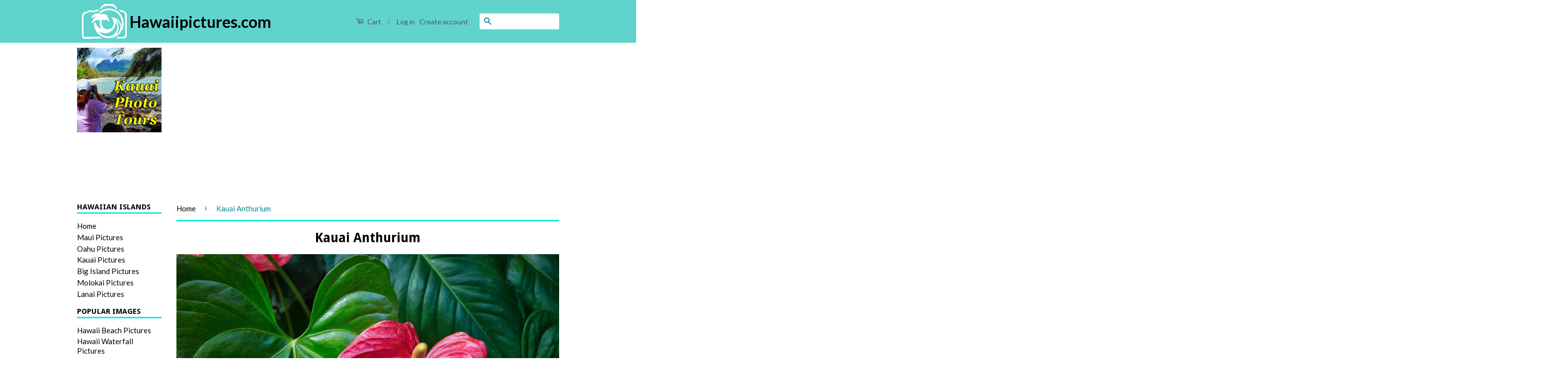

--- FILE ---
content_type: text/html; charset=utf-8
request_url: https://www.hawaiipictures.com/products/kauai-anthurium
body_size: 15085
content:
<!doctype html>
<!--[if lt IE 7]><html class="no-js lt-ie9 lt-ie8 lt-ie7" lang="en"> <![endif]-->
<!--[if IE 7]><html class="no-js lt-ie9 lt-ie8" lang="en"> <![endif]-->
<!--[if IE 8]><html class="no-js lt-ie9" lang="en"> <![endif]-->
<!--[if IE 9 ]><html class="ie9 no-js"> <![endif]-->
<!--[if (gt IE 9)|!(IE)]><!--> <html class="no-js"> <!--<![endif]-->
<head>
  <script async src="//pagead2.googlesyndication.com/pagead/js/adsbygoogle.js"></script>
<script>
  (adsbygoogle = window.adsbygoogle || []).push({
    google_ad_client: "ca-pub-8748119554882648",
    enable_page_level_ads: true
  });
</script>
<meta name="google-site-verification" content="3XW4tXsqZH89Bgha8F78i0huuORbI806SvLDhvmADPw" />
  <!-- Basic page needs ================================================== -->
  <meta charset="utf-8">
  <meta http-equiv="X-UA-Compatible" content="IE=edge,chrome=1">
<meta name="google-site-verification" content="3XW4tXsqZH89Bgha8F78i0huuORbI806SvLDhvmADPw" />
  
  <link rel="shortcut icon" href="//www.hawaiipictures.com/cdn/shop/t/4/assets/favicon.png?v=105458130768528750381474506509" type="image/png" />
  

  <!-- Title and description ================================================== -->
  <title>
  Kauai Anthurium &ndash; Hawaiipictures.com
  </title>

  
  <meta name="description" content="Photographer Robert Arrington Rights Managed Photographers Website: http://robert-arrington.squarespace.com/">
  

  <!-- Social Meta Tags ================================================== -->
  

  <meta property="og:type" content="product">
  <meta property="og:title" content="Kauai Anthurium">
  <meta property="og:url" content="https://www.hawaiipictures.com/products/kauai-anthurium">
  
  <meta property="og:image" content="http://www.hawaiipictures.com/cdn/shop/products/rga_kauai_anthurium_lg_grande.jpg?v=1579662085">
  <meta property="og:image:secure_url" content="https://www.hawaiipictures.com/cdn/shop/products/rga_kauai_anthurium_lg_grande.jpg?v=1579662085">
  
  <meta property="og:price:amount" content="0.00">
  <meta property="og:price:currency" content="USD">



  <meta property="og:description" content="Photographer Robert Arrington Rights Managed Photographers Website: http://robert-arrington.squarespace.com/">


<meta property="og:site_name" content="Hawaiipictures.com">




  <meta name="twitter:card" content="summary">


  <meta name="twitter:site" content="@#">


  <meta name="twitter:title" content="Kauai Anthurium">
  <meta name="twitter:description" content="Photographer Robert Arrington
Rights Managed
Photographers Website: http://robert-arrington.squarespace.com/">
  <meta name="twitter:image" content="https://www.hawaiipictures.com/cdn/shop/products/rga_kauai_anthurium_lg_large.jpg?v=1579662085">
  <meta name="twitter:image:width" content="480">
  <meta name="twitter:image:height" content="480">



  <!-- Helpers ================================================== -->
  <link rel="canonical" href="https://www.hawaiipictures.com/products/kauai-anthurium">
  <meta name="viewport" content="width=device-width,initial-scale=1">
  <meta name="theme-color" content="#048890">

  
  <!-- Ajaxify Cart Plugin ================================================== -->
  <link href="//www.hawaiipictures.com/cdn/shop/t/4/assets/ajaxify.scss.css?v=75568336095854491491472598152" rel="stylesheet" type="text/css" media="all" />
  

  <!-- CSS ================================================== -->
  <link href="//www.hawaiipictures.com/cdn/shop/t/4/assets/timber.scss.css?v=100623250865011579611674755700" rel="stylesheet" type="text/css" media="all" />
  <link href="//www.hawaiipictures.com/cdn/shop/t/4/assets/theme.scss.css?v=36406410120892278651674755700" rel="stylesheet" type="text/css" media="all" />

  
  
  
  <link href="//fonts.googleapis.com/css?family=Lato:400,700" rel="stylesheet" type="text/css" media="all" />


  
    
    
    <link href="//fonts.googleapis.com/css?family=Droid+Sans:700" rel="stylesheet" type="text/css" media="all" />
  



  <!-- Header hook for plugins ================================================== -->
  <script>window.performance && window.performance.mark && window.performance.mark('shopify.content_for_header.start');</script><meta id="shopify-digital-wallet" name="shopify-digital-wallet" content="/11521608/digital_wallets/dialog">
<meta name="shopify-checkout-api-token" content="fcef8b97eb19fadbf98d384161678dda">
<meta id="in-context-paypal-metadata" data-shop-id="11521608" data-venmo-supported="true" data-environment="production" data-locale="en_US" data-paypal-v4="true" data-currency="USD">
<link rel="alternate" type="application/json+oembed" href="https://www.hawaiipictures.com/products/kauai-anthurium.oembed">
<script async="async" src="/checkouts/internal/preloads.js?locale=en-US"></script>
<link rel="preconnect" href="https://shop.app" crossorigin="anonymous">
<script async="async" src="https://shop.app/checkouts/internal/preloads.js?locale=en-US&shop_id=11521608" crossorigin="anonymous"></script>
<script id="shopify-features" type="application/json">{"accessToken":"fcef8b97eb19fadbf98d384161678dda","betas":["rich-media-storefront-analytics"],"domain":"www.hawaiipictures.com","predictiveSearch":true,"shopId":11521608,"locale":"en"}</script>
<script>var Shopify = Shopify || {};
Shopify.shop = "hawaiipictures-com.myshopify.com";
Shopify.locale = "en";
Shopify.currency = {"active":"USD","rate":"1.0"};
Shopify.country = "US";
Shopify.theme = {"name":"Copy of Classic with Theme Support changes","id":114421505,"schema_name":null,"schema_version":null,"theme_store_id":null,"role":"main"};
Shopify.theme.handle = "null";
Shopify.theme.style = {"id":null,"handle":null};
Shopify.cdnHost = "www.hawaiipictures.com/cdn";
Shopify.routes = Shopify.routes || {};
Shopify.routes.root = "/";</script>
<script type="module">!function(o){(o.Shopify=o.Shopify||{}).modules=!0}(window);</script>
<script>!function(o){function n(){var o=[];function n(){o.push(Array.prototype.slice.apply(arguments))}return n.q=o,n}var t=o.Shopify=o.Shopify||{};t.loadFeatures=n(),t.autoloadFeatures=n()}(window);</script>
<script>
  window.ShopifyPay = window.ShopifyPay || {};
  window.ShopifyPay.apiHost = "shop.app\/pay";
  window.ShopifyPay.redirectState = null;
</script>
<script id="shop-js-analytics" type="application/json">{"pageType":"product"}</script>
<script defer="defer" async type="module" src="//www.hawaiipictures.com/cdn/shopifycloud/shop-js/modules/v2/client.init-shop-cart-sync_BApSsMSl.en.esm.js"></script>
<script defer="defer" async type="module" src="//www.hawaiipictures.com/cdn/shopifycloud/shop-js/modules/v2/chunk.common_CBoos6YZ.esm.js"></script>
<script type="module">
  await import("//www.hawaiipictures.com/cdn/shopifycloud/shop-js/modules/v2/client.init-shop-cart-sync_BApSsMSl.en.esm.js");
await import("//www.hawaiipictures.com/cdn/shopifycloud/shop-js/modules/v2/chunk.common_CBoos6YZ.esm.js");

  window.Shopify.SignInWithShop?.initShopCartSync?.({"fedCMEnabled":true,"windoidEnabled":true});

</script>
<script>
  window.Shopify = window.Shopify || {};
  if (!window.Shopify.featureAssets) window.Shopify.featureAssets = {};
  window.Shopify.featureAssets['shop-js'] = {"shop-cart-sync":["modules/v2/client.shop-cart-sync_DJczDl9f.en.esm.js","modules/v2/chunk.common_CBoos6YZ.esm.js"],"init-fed-cm":["modules/v2/client.init-fed-cm_BzwGC0Wi.en.esm.js","modules/v2/chunk.common_CBoos6YZ.esm.js"],"init-windoid":["modules/v2/client.init-windoid_BS26ThXS.en.esm.js","modules/v2/chunk.common_CBoos6YZ.esm.js"],"shop-cash-offers":["modules/v2/client.shop-cash-offers_DthCPNIO.en.esm.js","modules/v2/chunk.common_CBoos6YZ.esm.js","modules/v2/chunk.modal_Bu1hFZFC.esm.js"],"shop-button":["modules/v2/client.shop-button_D_JX508o.en.esm.js","modules/v2/chunk.common_CBoos6YZ.esm.js"],"init-shop-email-lookup-coordinator":["modules/v2/client.init-shop-email-lookup-coordinator_DFwWcvrS.en.esm.js","modules/v2/chunk.common_CBoos6YZ.esm.js"],"shop-toast-manager":["modules/v2/client.shop-toast-manager_tEhgP2F9.en.esm.js","modules/v2/chunk.common_CBoos6YZ.esm.js"],"shop-login-button":["modules/v2/client.shop-login-button_DwLgFT0K.en.esm.js","modules/v2/chunk.common_CBoos6YZ.esm.js","modules/v2/chunk.modal_Bu1hFZFC.esm.js"],"avatar":["modules/v2/client.avatar_BTnouDA3.en.esm.js"],"init-shop-cart-sync":["modules/v2/client.init-shop-cart-sync_BApSsMSl.en.esm.js","modules/v2/chunk.common_CBoos6YZ.esm.js"],"pay-button":["modules/v2/client.pay-button_BuNmcIr_.en.esm.js","modules/v2/chunk.common_CBoos6YZ.esm.js"],"init-shop-for-new-customer-accounts":["modules/v2/client.init-shop-for-new-customer-accounts_DrjXSI53.en.esm.js","modules/v2/client.shop-login-button_DwLgFT0K.en.esm.js","modules/v2/chunk.common_CBoos6YZ.esm.js","modules/v2/chunk.modal_Bu1hFZFC.esm.js"],"init-customer-accounts-sign-up":["modules/v2/client.init-customer-accounts-sign-up_TlVCiykN.en.esm.js","modules/v2/client.shop-login-button_DwLgFT0K.en.esm.js","modules/v2/chunk.common_CBoos6YZ.esm.js","modules/v2/chunk.modal_Bu1hFZFC.esm.js"],"shop-follow-button":["modules/v2/client.shop-follow-button_C5D3XtBb.en.esm.js","modules/v2/chunk.common_CBoos6YZ.esm.js","modules/v2/chunk.modal_Bu1hFZFC.esm.js"],"checkout-modal":["modules/v2/client.checkout-modal_8TC_1FUY.en.esm.js","modules/v2/chunk.common_CBoos6YZ.esm.js","modules/v2/chunk.modal_Bu1hFZFC.esm.js"],"init-customer-accounts":["modules/v2/client.init-customer-accounts_C0Oh2ljF.en.esm.js","modules/v2/client.shop-login-button_DwLgFT0K.en.esm.js","modules/v2/chunk.common_CBoos6YZ.esm.js","modules/v2/chunk.modal_Bu1hFZFC.esm.js"],"lead-capture":["modules/v2/client.lead-capture_Cq0gfm7I.en.esm.js","modules/v2/chunk.common_CBoos6YZ.esm.js","modules/v2/chunk.modal_Bu1hFZFC.esm.js"],"shop-login":["modules/v2/client.shop-login_BmtnoEUo.en.esm.js","modules/v2/chunk.common_CBoos6YZ.esm.js","modules/v2/chunk.modal_Bu1hFZFC.esm.js"],"payment-terms":["modules/v2/client.payment-terms_BHOWV7U_.en.esm.js","modules/v2/chunk.common_CBoos6YZ.esm.js","modules/v2/chunk.modal_Bu1hFZFC.esm.js"]};
</script>
<script id="__st">var __st={"a":11521608,"offset":-36000,"reqid":"58b93060-e562-4af0-8a72-046c479c5f29-1768869942","pageurl":"www.hawaiipictures.com\/products\/kauai-anthurium","u":"a9c07f34b926","p":"product","rtyp":"product","rid":7221848129};</script>
<script>window.ShopifyPaypalV4VisibilityTracking = true;</script>
<script id="captcha-bootstrap">!function(){'use strict';const t='contact',e='account',n='new_comment',o=[[t,t],['blogs',n],['comments',n],[t,'customer']],c=[[e,'customer_login'],[e,'guest_login'],[e,'recover_customer_password'],[e,'create_customer']],r=t=>t.map((([t,e])=>`form[action*='/${t}']:not([data-nocaptcha='true']) input[name='form_type'][value='${e}']`)).join(','),a=t=>()=>t?[...document.querySelectorAll(t)].map((t=>t.form)):[];function s(){const t=[...o],e=r(t);return a(e)}const i='password',u='form_key',d=['recaptcha-v3-token','g-recaptcha-response','h-captcha-response',i],f=()=>{try{return window.sessionStorage}catch{return}},m='__shopify_v',_=t=>t.elements[u];function p(t,e,n=!1){try{const o=window.sessionStorage,c=JSON.parse(o.getItem(e)),{data:r}=function(t){const{data:e,action:n}=t;return t[m]||n?{data:e,action:n}:{data:t,action:n}}(c);for(const[e,n]of Object.entries(r))t.elements[e]&&(t.elements[e].value=n);n&&o.removeItem(e)}catch(o){console.error('form repopulation failed',{error:o})}}const l='form_type',E='cptcha';function T(t){t.dataset[E]=!0}const w=window,h=w.document,L='Shopify',v='ce_forms',y='captcha';let A=!1;((t,e)=>{const n=(g='f06e6c50-85a8-45c8-87d0-21a2b65856fe',I='https://cdn.shopify.com/shopifycloud/storefront-forms-hcaptcha/ce_storefront_forms_captcha_hcaptcha.v1.5.2.iife.js',D={infoText:'Protected by hCaptcha',privacyText:'Privacy',termsText:'Terms'},(t,e,n)=>{const o=w[L][v],c=o.bindForm;if(c)return c(t,g,e,D).then(n);var r;o.q.push([[t,g,e,D],n]),r=I,A||(h.body.append(Object.assign(h.createElement('script'),{id:'captcha-provider',async:!0,src:r})),A=!0)});var g,I,D;w[L]=w[L]||{},w[L][v]=w[L][v]||{},w[L][v].q=[],w[L][y]=w[L][y]||{},w[L][y].protect=function(t,e){n(t,void 0,e),T(t)},Object.freeze(w[L][y]),function(t,e,n,w,h,L){const[v,y,A,g]=function(t,e,n){const i=e?o:[],u=t?c:[],d=[...i,...u],f=r(d),m=r(i),_=r(d.filter((([t,e])=>n.includes(e))));return[a(f),a(m),a(_),s()]}(w,h,L),I=t=>{const e=t.target;return e instanceof HTMLFormElement?e:e&&e.form},D=t=>v().includes(t);t.addEventListener('submit',(t=>{const e=I(t);if(!e)return;const n=D(e)&&!e.dataset.hcaptchaBound&&!e.dataset.recaptchaBound,o=_(e),c=g().includes(e)&&(!o||!o.value);(n||c)&&t.preventDefault(),c&&!n&&(function(t){try{if(!f())return;!function(t){const e=f();if(!e)return;const n=_(t);if(!n)return;const o=n.value;o&&e.removeItem(o)}(t);const e=Array.from(Array(32),(()=>Math.random().toString(36)[2])).join('');!function(t,e){_(t)||t.append(Object.assign(document.createElement('input'),{type:'hidden',name:u})),t.elements[u].value=e}(t,e),function(t,e){const n=f();if(!n)return;const o=[...t.querySelectorAll(`input[type='${i}']`)].map((({name:t})=>t)),c=[...d,...o],r={};for(const[a,s]of new FormData(t).entries())c.includes(a)||(r[a]=s);n.setItem(e,JSON.stringify({[m]:1,action:t.action,data:r}))}(t,e)}catch(e){console.error('failed to persist form',e)}}(e),e.submit())}));const S=(t,e)=>{t&&!t.dataset[E]&&(n(t,e.some((e=>e===t))),T(t))};for(const o of['focusin','change'])t.addEventListener(o,(t=>{const e=I(t);D(e)&&S(e,y())}));const B=e.get('form_key'),M=e.get(l),P=B&&M;t.addEventListener('DOMContentLoaded',(()=>{const t=y();if(P)for(const e of t)e.elements[l].value===M&&p(e,B);[...new Set([...A(),...v().filter((t=>'true'===t.dataset.shopifyCaptcha))])].forEach((e=>S(e,t)))}))}(h,new URLSearchParams(w.location.search),n,t,e,['guest_login'])})(!0,!0)}();</script>
<script integrity="sha256-4kQ18oKyAcykRKYeNunJcIwy7WH5gtpwJnB7kiuLZ1E=" data-source-attribution="shopify.loadfeatures" defer="defer" src="//www.hawaiipictures.com/cdn/shopifycloud/storefront/assets/storefront/load_feature-a0a9edcb.js" crossorigin="anonymous"></script>
<script crossorigin="anonymous" defer="defer" src="//www.hawaiipictures.com/cdn/shopifycloud/storefront/assets/shopify_pay/storefront-65b4c6d7.js?v=20250812"></script>
<script data-source-attribution="shopify.dynamic_checkout.dynamic.init">var Shopify=Shopify||{};Shopify.PaymentButton=Shopify.PaymentButton||{isStorefrontPortableWallets:!0,init:function(){window.Shopify.PaymentButton.init=function(){};var t=document.createElement("script");t.src="https://www.hawaiipictures.com/cdn/shopifycloud/portable-wallets/latest/portable-wallets.en.js",t.type="module",document.head.appendChild(t)}};
</script>
<script data-source-attribution="shopify.dynamic_checkout.buyer_consent">
  function portableWalletsHideBuyerConsent(e){var t=document.getElementById("shopify-buyer-consent"),n=document.getElementById("shopify-subscription-policy-button");t&&n&&(t.classList.add("hidden"),t.setAttribute("aria-hidden","true"),n.removeEventListener("click",e))}function portableWalletsShowBuyerConsent(e){var t=document.getElementById("shopify-buyer-consent"),n=document.getElementById("shopify-subscription-policy-button");t&&n&&(t.classList.remove("hidden"),t.removeAttribute("aria-hidden"),n.addEventListener("click",e))}window.Shopify?.PaymentButton&&(window.Shopify.PaymentButton.hideBuyerConsent=portableWalletsHideBuyerConsent,window.Shopify.PaymentButton.showBuyerConsent=portableWalletsShowBuyerConsent);
</script>
<script data-source-attribution="shopify.dynamic_checkout.cart.bootstrap">document.addEventListener("DOMContentLoaded",(function(){function t(){return document.querySelector("shopify-accelerated-checkout-cart, shopify-accelerated-checkout")}if(t())Shopify.PaymentButton.init();else{new MutationObserver((function(e,n){t()&&(Shopify.PaymentButton.init(),n.disconnect())})).observe(document.body,{childList:!0,subtree:!0})}}));
</script>
<link id="shopify-accelerated-checkout-styles" rel="stylesheet" media="screen" href="https://www.hawaiipictures.com/cdn/shopifycloud/portable-wallets/latest/accelerated-checkout-backwards-compat.css" crossorigin="anonymous">
<style id="shopify-accelerated-checkout-cart">
        #shopify-buyer-consent {
  margin-top: 1em;
  display: inline-block;
  width: 100%;
}

#shopify-buyer-consent.hidden {
  display: none;
}

#shopify-subscription-policy-button {
  background: none;
  border: none;
  padding: 0;
  text-decoration: underline;
  font-size: inherit;
  cursor: pointer;
}

#shopify-subscription-policy-button::before {
  box-shadow: none;
}

      </style>

<script>window.performance && window.performance.mark && window.performance.mark('shopify.content_for_header.end');</script>

  

<!--[if lt IE 9]>
<script src="//cdnjs.cloudflare.com/ajax/libs/html5shiv/3.7.2/html5shiv.min.js" type="text/javascript"></script>
<script src="//www.hawaiipictures.com/cdn/shop/t/4/assets/respond.min.js?v=52248677837542619231469097516" type="text/javascript"></script>
<link href="//www.hawaiipictures.com/cdn/shop/t/4/assets/respond-proxy.html" id="respond-proxy" rel="respond-proxy" />
<link href="//www.hawaiipictures.com/search?q=27353bf0a7bc5ad428b08d05c4894c08" id="respond-redirect" rel="respond-redirect" />
<script src="//www.hawaiipictures.com/search?q=27353bf0a7bc5ad428b08d05c4894c08" type="text/javascript"></script>
<![endif]-->



  <script src="//ajax.googleapis.com/ajax/libs/jquery/1.11.0/jquery.min.js" type="text/javascript"></script>
  <script src="//www.hawaiipictures.com/cdn/shop/t/4/assets/modernizr.min.js?v=26620055551102246001469097515" type="text/javascript"></script>

  
  

<link href="https://monorail-edge.shopifysvc.com" rel="dns-prefetch">
<script>(function(){if ("sendBeacon" in navigator && "performance" in window) {try {var session_token_from_headers = performance.getEntriesByType('navigation')[0].serverTiming.find(x => x.name == '_s').description;} catch {var session_token_from_headers = undefined;}var session_cookie_matches = document.cookie.match(/_shopify_s=([^;]*)/);var session_token_from_cookie = session_cookie_matches && session_cookie_matches.length === 2 ? session_cookie_matches[1] : "";var session_token = session_token_from_headers || session_token_from_cookie || "";function handle_abandonment_event(e) {var entries = performance.getEntries().filter(function(entry) {return /monorail-edge.shopifysvc.com/.test(entry.name);});if (!window.abandonment_tracked && entries.length === 0) {window.abandonment_tracked = true;var currentMs = Date.now();var navigation_start = performance.timing.navigationStart;var payload = {shop_id: 11521608,url: window.location.href,navigation_start,duration: currentMs - navigation_start,session_token,page_type: "product"};window.navigator.sendBeacon("https://monorail-edge.shopifysvc.com/v1/produce", JSON.stringify({schema_id: "online_store_buyer_site_abandonment/1.1",payload: payload,metadata: {event_created_at_ms: currentMs,event_sent_at_ms: currentMs}}));}}window.addEventListener('pagehide', handle_abandonment_event);}}());</script>
<script id="web-pixels-manager-setup">(function e(e,d,r,n,o){if(void 0===o&&(o={}),!Boolean(null===(a=null===(i=window.Shopify)||void 0===i?void 0:i.analytics)||void 0===a?void 0:a.replayQueue)){var i,a;window.Shopify=window.Shopify||{};var t=window.Shopify;t.analytics=t.analytics||{};var s=t.analytics;s.replayQueue=[],s.publish=function(e,d,r){return s.replayQueue.push([e,d,r]),!0};try{self.performance.mark("wpm:start")}catch(e){}var l=function(){var e={modern:/Edge?\/(1{2}[4-9]|1[2-9]\d|[2-9]\d{2}|\d{4,})\.\d+(\.\d+|)|Firefox\/(1{2}[4-9]|1[2-9]\d|[2-9]\d{2}|\d{4,})\.\d+(\.\d+|)|Chrom(ium|e)\/(9{2}|\d{3,})\.\d+(\.\d+|)|(Maci|X1{2}).+ Version\/(15\.\d+|(1[6-9]|[2-9]\d|\d{3,})\.\d+)([,.]\d+|)( \(\w+\)|)( Mobile\/\w+|) Safari\/|Chrome.+OPR\/(9{2}|\d{3,})\.\d+\.\d+|(CPU[ +]OS|iPhone[ +]OS|CPU[ +]iPhone|CPU IPhone OS|CPU iPad OS)[ +]+(15[._]\d+|(1[6-9]|[2-9]\d|\d{3,})[._]\d+)([._]\d+|)|Android:?[ /-](13[3-9]|1[4-9]\d|[2-9]\d{2}|\d{4,})(\.\d+|)(\.\d+|)|Android.+Firefox\/(13[5-9]|1[4-9]\d|[2-9]\d{2}|\d{4,})\.\d+(\.\d+|)|Android.+Chrom(ium|e)\/(13[3-9]|1[4-9]\d|[2-9]\d{2}|\d{4,})\.\d+(\.\d+|)|SamsungBrowser\/([2-9]\d|\d{3,})\.\d+/,legacy:/Edge?\/(1[6-9]|[2-9]\d|\d{3,})\.\d+(\.\d+|)|Firefox\/(5[4-9]|[6-9]\d|\d{3,})\.\d+(\.\d+|)|Chrom(ium|e)\/(5[1-9]|[6-9]\d|\d{3,})\.\d+(\.\d+|)([\d.]+$|.*Safari\/(?![\d.]+ Edge\/[\d.]+$))|(Maci|X1{2}).+ Version\/(10\.\d+|(1[1-9]|[2-9]\d|\d{3,})\.\d+)([,.]\d+|)( \(\w+\)|)( Mobile\/\w+|) Safari\/|Chrome.+OPR\/(3[89]|[4-9]\d|\d{3,})\.\d+\.\d+|(CPU[ +]OS|iPhone[ +]OS|CPU[ +]iPhone|CPU IPhone OS|CPU iPad OS)[ +]+(10[._]\d+|(1[1-9]|[2-9]\d|\d{3,})[._]\d+)([._]\d+|)|Android:?[ /-](13[3-9]|1[4-9]\d|[2-9]\d{2}|\d{4,})(\.\d+|)(\.\d+|)|Mobile Safari.+OPR\/([89]\d|\d{3,})\.\d+\.\d+|Android.+Firefox\/(13[5-9]|1[4-9]\d|[2-9]\d{2}|\d{4,})\.\d+(\.\d+|)|Android.+Chrom(ium|e)\/(13[3-9]|1[4-9]\d|[2-9]\d{2}|\d{4,})\.\d+(\.\d+|)|Android.+(UC? ?Browser|UCWEB|U3)[ /]?(15\.([5-9]|\d{2,})|(1[6-9]|[2-9]\d|\d{3,})\.\d+)\.\d+|SamsungBrowser\/(5\.\d+|([6-9]|\d{2,})\.\d+)|Android.+MQ{2}Browser\/(14(\.(9|\d{2,})|)|(1[5-9]|[2-9]\d|\d{3,})(\.\d+|))(\.\d+|)|K[Aa][Ii]OS\/(3\.\d+|([4-9]|\d{2,})\.\d+)(\.\d+|)/},d=e.modern,r=e.legacy,n=navigator.userAgent;return n.match(d)?"modern":n.match(r)?"legacy":"unknown"}(),u="modern"===l?"modern":"legacy",c=(null!=n?n:{modern:"",legacy:""})[u],f=function(e){return[e.baseUrl,"/wpm","/b",e.hashVersion,"modern"===e.buildTarget?"m":"l",".js"].join("")}({baseUrl:d,hashVersion:r,buildTarget:u}),m=function(e){var d=e.version,r=e.bundleTarget,n=e.surface,o=e.pageUrl,i=e.monorailEndpoint;return{emit:function(e){var a=e.status,t=e.errorMsg,s=(new Date).getTime(),l=JSON.stringify({metadata:{event_sent_at_ms:s},events:[{schema_id:"web_pixels_manager_load/3.1",payload:{version:d,bundle_target:r,page_url:o,status:a,surface:n,error_msg:t},metadata:{event_created_at_ms:s}}]});if(!i)return console&&console.warn&&console.warn("[Web Pixels Manager] No Monorail endpoint provided, skipping logging."),!1;try{return self.navigator.sendBeacon.bind(self.navigator)(i,l)}catch(e){}var u=new XMLHttpRequest;try{return u.open("POST",i,!0),u.setRequestHeader("Content-Type","text/plain"),u.send(l),!0}catch(e){return console&&console.warn&&console.warn("[Web Pixels Manager] Got an unhandled error while logging to Monorail."),!1}}}}({version:r,bundleTarget:l,surface:e.surface,pageUrl:self.location.href,monorailEndpoint:e.monorailEndpoint});try{o.browserTarget=l,function(e){var d=e.src,r=e.async,n=void 0===r||r,o=e.onload,i=e.onerror,a=e.sri,t=e.scriptDataAttributes,s=void 0===t?{}:t,l=document.createElement("script"),u=document.querySelector("head"),c=document.querySelector("body");if(l.async=n,l.src=d,a&&(l.integrity=a,l.crossOrigin="anonymous"),s)for(var f in s)if(Object.prototype.hasOwnProperty.call(s,f))try{l.dataset[f]=s[f]}catch(e){}if(o&&l.addEventListener("load",o),i&&l.addEventListener("error",i),u)u.appendChild(l);else{if(!c)throw new Error("Did not find a head or body element to append the script");c.appendChild(l)}}({src:f,async:!0,onload:function(){if(!function(){var e,d;return Boolean(null===(d=null===(e=window.Shopify)||void 0===e?void 0:e.analytics)||void 0===d?void 0:d.initialized)}()){var d=window.webPixelsManager.init(e)||void 0;if(d){var r=window.Shopify.analytics;r.replayQueue.forEach((function(e){var r=e[0],n=e[1],o=e[2];d.publishCustomEvent(r,n,o)})),r.replayQueue=[],r.publish=d.publishCustomEvent,r.visitor=d.visitor,r.initialized=!0}}},onerror:function(){return m.emit({status:"failed",errorMsg:"".concat(f," has failed to load")})},sri:function(e){var d=/^sha384-[A-Za-z0-9+/=]+$/;return"string"==typeof e&&d.test(e)}(c)?c:"",scriptDataAttributes:o}),m.emit({status:"loading"})}catch(e){m.emit({status:"failed",errorMsg:(null==e?void 0:e.message)||"Unknown error"})}}})({shopId: 11521608,storefrontBaseUrl: "https://www.hawaiipictures.com",extensionsBaseUrl: "https://extensions.shopifycdn.com/cdn/shopifycloud/web-pixels-manager",monorailEndpoint: "https://monorail-edge.shopifysvc.com/unstable/produce_batch",surface: "storefront-renderer",enabledBetaFlags: ["2dca8a86"],webPixelsConfigList: [{"id":"110985383","eventPayloadVersion":"v1","runtimeContext":"LAX","scriptVersion":"1","type":"CUSTOM","privacyPurposes":["ANALYTICS"],"name":"Google Analytics tag (migrated)"},{"id":"shopify-app-pixel","configuration":"{}","eventPayloadVersion":"v1","runtimeContext":"STRICT","scriptVersion":"0450","apiClientId":"shopify-pixel","type":"APP","privacyPurposes":["ANALYTICS","MARKETING"]},{"id":"shopify-custom-pixel","eventPayloadVersion":"v1","runtimeContext":"LAX","scriptVersion":"0450","apiClientId":"shopify-pixel","type":"CUSTOM","privacyPurposes":["ANALYTICS","MARKETING"]}],isMerchantRequest: false,initData: {"shop":{"name":"Hawaiipictures.com","paymentSettings":{"currencyCode":"USD"},"myshopifyDomain":"hawaiipictures-com.myshopify.com","countryCode":"US","storefrontUrl":"https:\/\/www.hawaiipictures.com"},"customer":null,"cart":null,"checkout":null,"productVariants":[{"price":{"amount":0.0,"currencyCode":"USD"},"product":{"title":"Kauai Anthurium","vendor":"Hawaiipictures.com","id":"7221848129","untranslatedTitle":"Kauai Anthurium","url":"\/products\/kauai-anthurium","type":""},"id":"22776213825","image":{"src":"\/\/www.hawaiipictures.com\/cdn\/shop\/products\/rga_kauai_anthurium_lg.jpg?v=1579662085"},"sku":"","title":"Default Title","untranslatedTitle":"Default Title"}],"purchasingCompany":null},},"https://www.hawaiipictures.com/cdn","fcfee988w5aeb613cpc8e4bc33m6693e112",{"modern":"","legacy":""},{"shopId":"11521608","storefrontBaseUrl":"https:\/\/www.hawaiipictures.com","extensionBaseUrl":"https:\/\/extensions.shopifycdn.com\/cdn\/shopifycloud\/web-pixels-manager","surface":"storefront-renderer","enabledBetaFlags":"[\"2dca8a86\"]","isMerchantRequest":"false","hashVersion":"fcfee988w5aeb613cpc8e4bc33m6693e112","publish":"custom","events":"[[\"page_viewed\",{}],[\"product_viewed\",{\"productVariant\":{\"price\":{\"amount\":0.0,\"currencyCode\":\"USD\"},\"product\":{\"title\":\"Kauai Anthurium\",\"vendor\":\"Hawaiipictures.com\",\"id\":\"7221848129\",\"untranslatedTitle\":\"Kauai Anthurium\",\"url\":\"\/products\/kauai-anthurium\",\"type\":\"\"},\"id\":\"22776213825\",\"image\":{\"src\":\"\/\/www.hawaiipictures.com\/cdn\/shop\/products\/rga_kauai_anthurium_lg.jpg?v=1579662085\"},\"sku\":\"\",\"title\":\"Default Title\",\"untranslatedTitle\":\"Default Title\"}}]]"});</script><script>
  window.ShopifyAnalytics = window.ShopifyAnalytics || {};
  window.ShopifyAnalytics.meta = window.ShopifyAnalytics.meta || {};
  window.ShopifyAnalytics.meta.currency = 'USD';
  var meta = {"product":{"id":7221848129,"gid":"gid:\/\/shopify\/Product\/7221848129","vendor":"Hawaiipictures.com","type":"","handle":"kauai-anthurium","variants":[{"id":22776213825,"price":0,"name":"Kauai Anthurium","public_title":null,"sku":""}],"remote":false},"page":{"pageType":"product","resourceType":"product","resourceId":7221848129,"requestId":"58b93060-e562-4af0-8a72-046c479c5f29-1768869942"}};
  for (var attr in meta) {
    window.ShopifyAnalytics.meta[attr] = meta[attr];
  }
</script>
<script class="analytics">
  (function () {
    var customDocumentWrite = function(content) {
      var jquery = null;

      if (window.jQuery) {
        jquery = window.jQuery;
      } else if (window.Checkout && window.Checkout.$) {
        jquery = window.Checkout.$;
      }

      if (jquery) {
        jquery('body').append(content);
      }
    };

    var hasLoggedConversion = function(token) {
      if (token) {
        return document.cookie.indexOf('loggedConversion=' + token) !== -1;
      }
      return false;
    }

    var setCookieIfConversion = function(token) {
      if (token) {
        var twoMonthsFromNow = new Date(Date.now());
        twoMonthsFromNow.setMonth(twoMonthsFromNow.getMonth() + 2);

        document.cookie = 'loggedConversion=' + token + '; expires=' + twoMonthsFromNow;
      }
    }

    var trekkie = window.ShopifyAnalytics.lib = window.trekkie = window.trekkie || [];
    if (trekkie.integrations) {
      return;
    }
    trekkie.methods = [
      'identify',
      'page',
      'ready',
      'track',
      'trackForm',
      'trackLink'
    ];
    trekkie.factory = function(method) {
      return function() {
        var args = Array.prototype.slice.call(arguments);
        args.unshift(method);
        trekkie.push(args);
        return trekkie;
      };
    };
    for (var i = 0; i < trekkie.methods.length; i++) {
      var key = trekkie.methods[i];
      trekkie[key] = trekkie.factory(key);
    }
    trekkie.load = function(config) {
      trekkie.config = config || {};
      trekkie.config.initialDocumentCookie = document.cookie;
      var first = document.getElementsByTagName('script')[0];
      var script = document.createElement('script');
      script.type = 'text/javascript';
      script.onerror = function(e) {
        var scriptFallback = document.createElement('script');
        scriptFallback.type = 'text/javascript';
        scriptFallback.onerror = function(error) {
                var Monorail = {
      produce: function produce(monorailDomain, schemaId, payload) {
        var currentMs = new Date().getTime();
        var event = {
          schema_id: schemaId,
          payload: payload,
          metadata: {
            event_created_at_ms: currentMs,
            event_sent_at_ms: currentMs
          }
        };
        return Monorail.sendRequest("https://" + monorailDomain + "/v1/produce", JSON.stringify(event));
      },
      sendRequest: function sendRequest(endpointUrl, payload) {
        // Try the sendBeacon API
        if (window && window.navigator && typeof window.navigator.sendBeacon === 'function' && typeof window.Blob === 'function' && !Monorail.isIos12()) {
          var blobData = new window.Blob([payload], {
            type: 'text/plain'
          });

          if (window.navigator.sendBeacon(endpointUrl, blobData)) {
            return true;
          } // sendBeacon was not successful

        } // XHR beacon

        var xhr = new XMLHttpRequest();

        try {
          xhr.open('POST', endpointUrl);
          xhr.setRequestHeader('Content-Type', 'text/plain');
          xhr.send(payload);
        } catch (e) {
          console.log(e);
        }

        return false;
      },
      isIos12: function isIos12() {
        return window.navigator.userAgent.lastIndexOf('iPhone; CPU iPhone OS 12_') !== -1 || window.navigator.userAgent.lastIndexOf('iPad; CPU OS 12_') !== -1;
      }
    };
    Monorail.produce('monorail-edge.shopifysvc.com',
      'trekkie_storefront_load_errors/1.1',
      {shop_id: 11521608,
      theme_id: 114421505,
      app_name: "storefront",
      context_url: window.location.href,
      source_url: "//www.hawaiipictures.com/cdn/s/trekkie.storefront.cd680fe47e6c39ca5d5df5f0a32d569bc48c0f27.min.js"});

        };
        scriptFallback.async = true;
        scriptFallback.src = '//www.hawaiipictures.com/cdn/s/trekkie.storefront.cd680fe47e6c39ca5d5df5f0a32d569bc48c0f27.min.js';
        first.parentNode.insertBefore(scriptFallback, first);
      };
      script.async = true;
      script.src = '//www.hawaiipictures.com/cdn/s/trekkie.storefront.cd680fe47e6c39ca5d5df5f0a32d569bc48c0f27.min.js';
      first.parentNode.insertBefore(script, first);
    };
    trekkie.load(
      {"Trekkie":{"appName":"storefront","development":false,"defaultAttributes":{"shopId":11521608,"isMerchantRequest":null,"themeId":114421505,"themeCityHash":"9432670854123216693","contentLanguage":"en","currency":"USD","eventMetadataId":"fa24a44b-3f6a-4e16-82d2-a640c3f5523c"},"isServerSideCookieWritingEnabled":true,"monorailRegion":"shop_domain","enabledBetaFlags":["65f19447"]},"Session Attribution":{},"S2S":{"facebookCapiEnabled":false,"source":"trekkie-storefront-renderer","apiClientId":580111}}
    );

    var loaded = false;
    trekkie.ready(function() {
      if (loaded) return;
      loaded = true;

      window.ShopifyAnalytics.lib = window.trekkie;

      var originalDocumentWrite = document.write;
      document.write = customDocumentWrite;
      try { window.ShopifyAnalytics.merchantGoogleAnalytics.call(this); } catch(error) {};
      document.write = originalDocumentWrite;

      window.ShopifyAnalytics.lib.page(null,{"pageType":"product","resourceType":"product","resourceId":7221848129,"requestId":"58b93060-e562-4af0-8a72-046c479c5f29-1768869942","shopifyEmitted":true});

      var match = window.location.pathname.match(/checkouts\/(.+)\/(thank_you|post_purchase)/)
      var token = match? match[1]: undefined;
      if (!hasLoggedConversion(token)) {
        setCookieIfConversion(token);
        window.ShopifyAnalytics.lib.track("Viewed Product",{"currency":"USD","variantId":22776213825,"productId":7221848129,"productGid":"gid:\/\/shopify\/Product\/7221848129","name":"Kauai Anthurium","price":"0.00","sku":"","brand":"Hawaiipictures.com","variant":null,"category":"","nonInteraction":true,"remote":false},undefined,undefined,{"shopifyEmitted":true});
      window.ShopifyAnalytics.lib.track("monorail:\/\/trekkie_storefront_viewed_product\/1.1",{"currency":"USD","variantId":22776213825,"productId":7221848129,"productGid":"gid:\/\/shopify\/Product\/7221848129","name":"Kauai Anthurium","price":"0.00","sku":"","brand":"Hawaiipictures.com","variant":null,"category":"","nonInteraction":true,"remote":false,"referer":"https:\/\/www.hawaiipictures.com\/products\/kauai-anthurium"});
      }
    });


        var eventsListenerScript = document.createElement('script');
        eventsListenerScript.async = true;
        eventsListenerScript.src = "//www.hawaiipictures.com/cdn/shopifycloud/storefront/assets/shop_events_listener-3da45d37.js";
        document.getElementsByTagName('head')[0].appendChild(eventsListenerScript);

})();</script>
  <script>
  if (!window.ga || (window.ga && typeof window.ga !== 'function')) {
    window.ga = function ga() {
      (window.ga.q = window.ga.q || []).push(arguments);
      if (window.Shopify && window.Shopify.analytics && typeof window.Shopify.analytics.publish === 'function') {
        window.Shopify.analytics.publish("ga_stub_called", {}, {sendTo: "google_osp_migration"});
      }
      console.error("Shopify's Google Analytics stub called with:", Array.from(arguments), "\nSee https://help.shopify.com/manual/promoting-marketing/pixels/pixel-migration#google for more information.");
    };
    if (window.Shopify && window.Shopify.analytics && typeof window.Shopify.analytics.publish === 'function') {
      window.Shopify.analytics.publish("ga_stub_initialized", {}, {sendTo: "google_osp_migration"});
    }
  }
</script>
<script
  defer
  src="https://www.hawaiipictures.com/cdn/shopifycloud/perf-kit/shopify-perf-kit-3.0.4.min.js"
  data-application="storefront-renderer"
  data-shop-id="11521608"
  data-render-region="gcp-us-central1"
  data-page-type="product"
  data-theme-instance-id="114421505"
  data-theme-name=""
  data-theme-version=""
  data-monorail-region="shop_domain"
  data-resource-timing-sampling-rate="10"
  data-shs="true"
  data-shs-beacon="true"
  data-shs-export-with-fetch="true"
  data-shs-logs-sample-rate="1"
  data-shs-beacon-endpoint="https://www.hawaiipictures.com/api/collect"
></script>
</head>

<body id="kauai-anthurium" class="template-product" >

  <div class="header-bar">
  <div class="wrapper medium-down--hide">
    <div class="large--display-table">
      <div class="header-bar__left large--display-table-cell">
       
           
        
        <a class="siteHeaderText" href="/" itemprop="url"><img src="//www.hawaiipictures.com/cdn/shop/t/4/assets/logo.png?v=115055034950015825951474506420" alt="logo.png" class="head_logo" >   <span class="head_text">Hawaiipictures.com</span></a>
         
      </div>

      <div class="header-bar__right large--display-table-cell">
        <div class="header-bar__module">
          <a href="/cart" class="cart-toggle">
            <span class="icon icon-cart header-bar__cart-icon" aria-hidden="true"></span>
            Cart
            <span class="cart-count header-bar__cart-count hidden-count">0</span>
          </a>
        </div>

        
          <span class="header-bar__sep" aria-hidden="true">|</span>
          <ul class="header-bar__module header-bar__module--list">
            
              <li>
                <a href="https://www.hawaiipictures.com/customer_authentication/redirect?locale=en&amp;region_country=US" id="customer_login_link">Log in</a>
              </li>
              <li>
                <a href="https://shopify.com/11521608/account?locale=en" id="customer_register_link">Create account</a>
              </li>
            
          </ul>
        
        
        
          <div class="header-bar__module header-bar__search">
            


  <form action="/search" method="get" class="header-bar__search-form clearfix" role="search">
    
    <input type="search" name="q" value="" aria-label="Search our store" class="header-bar__search-input">
    <button type="submit" class="btn icon-fallback-text header-bar__search-submit">
      <span class="icon icon-search" aria-hidden="true"></span>
      <span class="fallback-text">Search</span>
    </button>
  </form>


          </div>
        

      </div>
    </div>
  </div>
  <div class="wrapper large--hide">
    <button type="button" class="mobile-nav-trigger" id="MobileNavTrigger">
      <span class="icon icon-hamburger" aria-hidden="true"></span>
      Menu
    </button>
    <a href="/cart" class="cart-toggle mobile-cart-toggle">
      <span class="icon icon-cart header-bar__cart-icon" aria-hidden="true"></span>
      Cart <span class="cart-count hidden-count">0</span>
    </a>
  </div>
  <ul id="MobileNav" class="mobile-nav large--hide">
  
  
  
    
      
      
      
      
      
        <li class="mobile-nav__link" aria-haspopup="true">
  <a href="#" class="mobile-nav__sublist-trigger">
    Hawaiian Islands
    <span class="icon-fallback-text mobile-nav__sublist-expand">
  <span class="icon icon-plus" aria-hidden="true"></span>
  <span class="fallback-text">+</span>
</span>
<span class="icon-fallback-text mobile-nav__sublist-contract">
  <span class="icon icon-minus" aria-hidden="true"></span>
  <span class="fallback-text">-</span>
</span>
  </a>
  <ul class="mobile-nav__sublist">
  
    
      
      
        <li class="mobile-nav__sublist-link">
          <a href="/">Home </a>
        </li>
      
    
  
    
      
      
        <li class="mobile-nav__sublist-link">
          <a href="/collections/maui-pictures">Maui Pictures</a>
        </li>
      
    
  
    
      
      
        <li class="mobile-nav__sublist-link">
          <a href="/collections/oahu-pictures">Oahu Pictures</a>
        </li>
      
    
  
    
      
      
        <li class="mobile-nav__sublist-link">
          <a href="/collections/kauai-pictures">Kauai Pictures</a>
        </li>
      
    
  
    
      
      
        <li class="mobile-nav__sublist-link">
          <a href="/collections/big-island-pictures">Big Island Pictures</a>
        </li>
      
    
  
    
      
      
        <li class="mobile-nav__sublist-link">
          <a href="/collections/molokai-pictures">Molokai Pictures</a>
        </li>
      
    
  
    
      
      
        <li class="mobile-nav__sublist-link">
          <a href="/collections/lanai">Lanai Pictures</a>
        </li>
      
    
  
  </ul>
</li>


      
    
      
      
      
      
      
        <li class="mobile-nav__link" aria-haspopup="true">
  <a href="#" class="mobile-nav__sublist-trigger">
    Popular Images
    <span class="icon-fallback-text mobile-nav__sublist-expand">
  <span class="icon icon-plus" aria-hidden="true"></span>
  <span class="fallback-text">+</span>
</span>
<span class="icon-fallback-text mobile-nav__sublist-contract">
  <span class="icon icon-minus" aria-hidden="true"></span>
  <span class="fallback-text">-</span>
</span>
  </a>
  <ul class="mobile-nav__sublist">
  
    
      
      
        <li class="mobile-nav__sublist-link">
          <a href="/collections/hawaii-beaches">Hawaii Beach Pictures</a>
        </li>
      
    
  
    
      
      
        <li class="mobile-nav__sublist-link">
          <a href="/collections/hawaii-waterfalls">Hawaii Waterfall Pictures</a>
        </li>
      
    
  
    
      
      
        <li class="mobile-nav__sublist-link">
          <a href="/collections/hawaii-volcanos">Hawaii Volcano Pictures</a>
        </li>
      
    
  
    
      
      
        <li class="mobile-nav__sublist-link">
          <a href="/collections/hawaii-waves-pictures">Hawaii Wave Pictures</a>
        </li>
      
    
  
    
      
      
        <li class="mobile-nav__sublist-link">
          <a href="/collections/hawaii-nights-pictures">Hawaii Night Pictures</a>
        </li>
      
    
  
    
      
      
        <li class="mobile-nav__sublist-link">
          <a href="/collections/hawaii-mountains">Hawaii Mountain Pictures</a>
        </li>
      
    
  
    
      
      
        <li class="mobile-nav__sublist-link">
          <a href="/collections/hawaii-sunrises-sunsets">Hawaii Sunrise-Sunset Pictures</a>
        </li>
      
    
  
  </ul>
</li>


      
    
      
      
      
      
      
    
      
      
      
      
      
    
      
      
      
      
      
    
    
    
    
    
  
    
  

  
    
      <li class="mobile-nav__link">
        <a href="https://www.hawaiipictures.com/customer_authentication/redirect?locale=en&amp;region_country=US" id="customer_login_link">Log in</a>
      </li>
      <li class="mobile-nav__link">
        <a href="https://shopify.com/11521608/account?locale=en" id="customer_register_link">Create account</a>
      </li>
    
  
  
  <li class="mobile-nav__link">
    
      <div class="header-bar__module header-bar__search">
        


  <form action="/search" method="get" class="header-bar__search-form clearfix" role="search">
    
    <input type="search" name="q" value="" aria-label="Search our store" class="header-bar__search-input">
    <button type="submit" class="btn icon-fallback-text header-bar__search-submit">
      <span class="icon icon-search" aria-hidden="true"></span>
      <span class="fallback-text">Search</span>
    </button>
  </form>


      </div>
    
  </li>
  
</ul>

</div>


  <header class="site-header  hide " role="banner">
    <div class="wrapper">

      <div class="grid--full large--display-table">
        <div class="grid__item large--one-third large--display-table-cell">
            
          
            <p class="header-message large--hide">
              <small>Hawaii Pictures and Photos of Hawaii</small>
            </p>
          
        </div>
        <div class="grid__item large--two-thirds large--display-table-cell medium-down--hide">
          
<ul class="site-nav" id="AccessibleNav">
  
</ul>

        </div>
      </div>

    </div>
  </header>
  
  <main class="wrapper main-content" role="main">
    
    <div class="grid">
      <div class="grid__item one-fifth small--one-whole small--text-center">
       <a href="http://www.hawaiianphotos.net/Kauaitours.htm" >
         <img class="medium--hide large--hide head_img mobile_head" src="//www.hawaiipictures.com/cdn/shop/t/4/assets/top_ad_mobile.jpg?v=132429993447394872571475627148" alt="Kauai Photo Tours" />
         <img class="small--hide head_img" src="//www.hawaiipictures.com/cdn/shop/t/4/assets/top_ad.jpg?v=32189654666150316501474285307" alt="Kauai Photo Tours"  >
        </a>
      </div><div class="grid__item four-fifths small--one-whole text-center">
                        <div class="container" style="margin-top:10px;margin-bottom: 30px;">
<script async src="//pagead2.googlesyndication.com/pagead/js/adsbygoogle.js"></script>
<!-- New Shopify Header Ad Placement (Minion Made) -->
<ins class="adsbygoogle"
     style="display:block"
     data-ad-client="ca-pub-8748119554882648"
     data-ad-slot="7357739215"
     data-ad-format="auto"></ins>
<script>
(adsbygoogle = window.adsbygoogle || []).push({});
</script>
</div>
      
        </div>
    </div>
    <div class="grid">
      
        <div class="grid__item large--one-fifth medium-down--hide">
          





  
  
  
    <nav class="sidebar-module">
      <div class="section-header">
        <p class="section-header__title h4">Hawaiian Islands</p>
      </div>
      <ul class="sidebar-module__list">
        
          
  <li>
    <a href="/" class="">Home </a>
  </li>


        
          
  <li>
    <a href="/collections/maui-pictures" class="">Maui Pictures</a>
  </li>


        
          
  <li>
    <a href="/collections/oahu-pictures" class="">Oahu Pictures</a>
  </li>


        
          
  <li>
    <a href="/collections/kauai-pictures" class="">Kauai Pictures</a>
  </li>


        
          
  <li>
    <a href="/collections/big-island-pictures" class="">Big Island Pictures</a>
  </li>


        
          
  <li>
    <a href="/collections/molokai-pictures" class="">Molokai Pictures</a>
  </li>


        
          
  <li>
    <a href="/collections/lanai" class="">Lanai Pictures</a>
  </li>


        
      </ul>
    </nav>
  

  
  
  
    <nav class="sidebar-module">
      <div class="section-header">
        <p class="section-header__title h4">Popular Images</p>
      </div>
      <ul class="sidebar-module__list">
        
          
  <li>
    <a href="/collections/hawaii-beaches" class="">Hawaii Beach Pictures</a>
  </li>


        
          
  <li>
    <a href="/collections/hawaii-waterfalls" class="">Hawaii Waterfall Pictures</a>
  </li>


        
          
  <li>
    <a href="/collections/hawaii-volcanos" class="">Hawaii Volcano Pictures</a>
  </li>


        
          
  <li>
    <a href="/collections/hawaii-waves-pictures" class="">Hawaii Wave Pictures</a>
  </li>


        
          
  <li>
    <a href="/collections/hawaii-nights-pictures" class="">Hawaii Night Pictures</a>
  </li>


        
          
  <li>
    <a href="/collections/hawaii-mountains" class="">Hawaii Mountain Pictures</a>
  </li>


        
          
  <li>
    <a href="/collections/hawaii-sunrises-sunsets" class="">Hawaii Sunrise-Sunset Pictures</a>
  </li>


        
      </ul>
    </nav>
  

  
  
  

  
  
  

  
  
  










<script async src="//pagead2.googlesyndication.com/pagead/js/adsbygoogle.js"></script>
<!-- New Shopify Sidebar Ad Placement (Minion Made) -->
<ins class="adsbygoogle"
     style="display:block"
     data-ad-client="ca-pub-8748119554882648"
     data-ad-slot="4264672017"
     data-ad-format="auto"></ins>
<script>
(adsbygoogle = window.adsbygoogle || []).push({});
</script>
        </div>
        <div class="grid__item large--four-fifths">

          <div itemscope itemtype="http://schema.org/Product">

  <meta itemprop="url" content="https://www.hawaiipictures.com/products/kauai-anthurium">
  <meta itemprop="image" content="//www.hawaiipictures.com/cdn/shop/products/rga_kauai_anthurium_lg_grande.jpg?v=1579662085">

  <div class="section-header section-header--breadcrumb">
    

<nav class="breadcrumb" role="navigation" aria-label="breadcrumbs">
  <a href="/" title="Back to the frontpage">Home</a>

  

    
    <span aria-hidden="true" class="breadcrumb__sep">&rsaquo;</span>
    <span>Kauai Anthurium</span>

  
</nav>


  </div>

  <div class="product-single">
    <div class="grid product-single__hero">
      <div class="grid__item large--one-whole">
        <h2 style="text-align:center" itemprop="name">Kauai Anthurium</h2>
        <div class="product-single__photos" id="ProductPhoto">
          
          <img src="//www.hawaiipictures.com/cdn/shop/products/rga_kauai_anthurium_lg_1024x1024.jpg?v=1579662085" alt="Kauai Anthurium - Hawaiipictures.com" title="Kauai Anthurium - Hawaiipictures.com" id="ProductPhotoImg" data-zoom="//www.hawaiipictures.com/cdn/shop/products/rga_kauai_anthurium_lg_1024x1024.jpg?v=1579662085">
        </div>
      </div>
    </div>
   
        
      

        <div itemprop="offers" itemscope itemtype="http://schema.org/Offer">
          

          <meta itemprop="priceCurrency" content="USD">
          <link itemprop="availability" href="http://schema.org/InStock">
      </div>
      
          <form action="/cart/add" method="post" enctype="multipart/form-data" id="AddToCartForm">
            <div class="grid">
              <div class="grid__item large--one-half">
            <select name="id" id="productSelect" class="product-single__variants">
              
                

                  <option  selected="selected"  data-sku="" value="22776213825">Default Title - $ 0.00 USD</option>

                
              
            </select>
              </div>
            <div style="vertical-align:bottom;" class="product-single__prices grid__item large--one-quarter">
              <span id="ProductPrice" class="product-single__price" itemprop="price">
                $ 0.00
              </span>

              
          

            <div class="product-single__quantity is-hidden">
              <label for="Quantity" class="quantity-selector">Quantity</label>
              <input type="number" id="Quantity" name="quantity" value="1" min="1" class="quantity-selector">
            </div>
</div>
              <div class="product-single__sale-price">
            <button type="submit" name="add" id="AddToCart" class="btn">
              <span id="AddToCartText">Add to Cart</span>
            </button>
              </div>
            
    
            </div>
          </form>
        </div>

      

    <div class="grid">
      <div class="grid__item large--one-half">
        
      </div>
    </div>
  </div>

  <hr class="hr--clear hr--small">
  <ul class="inline-list tab-switch__nav section-header">
    <li>
      <a href="#desc" data-link="desc" class="tab-switch__trigger h4 section-header__title">Description</a>
    </li>
    
  </ul>
  <div class="tab-switch__content" data-content="desc">
    <div class="product-description rte" itemprop="description">
      <p>Photographer Robert Arrington</p>
<p>Rights Managed</p>
<p>Photographers Website:<a href="http://robert-arrington.squarespace.com/" title="Robert Arrington Photography"> http://robert-arrington.squarespace.com/</a></p>
    </div>
  </div>
  <script async src="//pagead2.googlesyndication.com/pagead/js/adsbygoogle.js"></script>
<!-- New Mid-Page Ad unit -->
<ins class="adsbygoogle"
     style="display:block"
     data-ad-client="ca-pub-8748119554882648"
     data-ad-slot="5225818015"
     data-ad-format="auto"></ins>
<script>
(adsbygoogle = window.adsbygoogle || []).push({});
</script>
  

  

  
    





  <hr class="hr--clear hr--small">
  <div class="section-header section-header--large">
    <h4 class="section-header__title">More from this collection</h4>
  </div>
  <div class="grid-uniform grid-link__container">
    
    
    
      
        
      
    
      
        
          
          











<div class="grid__item large--one-quarter medium--one-quarter small--one-half">
  <a href="/collections/hawaii-flowers/products/pink-plumeria" class="grid-link">
    <span class="grid-link__image grid-link__image--product">
      
      
      <span class="grid-link__image-centered">
        <img src="//www.hawaiipictures.com/cdn/shop/products/F-07_Plumeria_Web-LG_large.jpg?v=1579660622" alt="Pink Plumeria - Hawaiipictures.com">
      </span>
    </span>
    <p class="grid-link__title">Pink Plumeria</p>
    
  </a>
</div>

        
      
    
      
        
          
          











<div class="grid__item large--one-quarter medium--one-quarter small--one-half">
  <a href="/collections/hawaii-flowers/products/purple-cattleya-orchid-picture" class="grid-link">
    <span class="grid-link__image grid-link__image--product">
      
      
      <span class="grid-link__image-centered">
        <img src="//www.hawaiipictures.com/cdn/shop/products/catalaya_005-db_large.jpeg?v=1579660641" alt="Purple Cattleya orchid Picture - Hawaiipictures.com">
      </span>
    </span>
    <p class="grid-link__title">Purple Cattleya orchid Picture</p>
    
  </a>
</div>

        
      
    
      
        
          
          











<div class="grid__item large--one-quarter medium--one-quarter small--one-half">
  <a href="/collections/hawaii-flowers/products/kauai-leaves" class="grid-link">
    <span class="grid-link__image grid-link__image--product">
      
      
      <span class="grid-link__image-centered">
        <img src="//www.hawaiipictures.com/cdn/shop/products/ck_kauaileaves1_L_large.jpg?v=1579662098" alt="Kauai Leaves - Hawaiipictures.com">
      </span>
    </span>
    <p class="grid-link__title">Kauai Leaves</p>
    
  </a>
</div>

        
      
    
      
        
          
          











<div class="grid__item large--one-quarter medium--one-quarter small--one-half">
  <a href="/collections/hawaii-flowers/products/dendrobium-frosty-dawn-orchid-maui-hawaii" class="grid-link">
    <span class="grid-link__image grid-link__image--product">
      
      
      <span class="grid-link__image-centered">
        <img src="//www.hawaiipictures.com/cdn/shop/products/dendrob_21_large.jpeg?v=1527649690" alt="Dendrobium &#39;Frosty Dawn&#39; orchid, Maui, Hawaii - Hawaiipictures.com">
      </span>
    </span>
    <p class="grid-link__title">Dendrobium 'Frosty Dawn' orchid, Maui, Hawaii</p>
    
  </a>
</div>

        
      
    
  </div>


  

</div>

<script src="//www.hawaiipictures.com/cdn/shopifycloud/storefront/assets/themes_support/option_selection-b017cd28.js" type="text/javascript"></script>
<script>
  var selectCallback = function(variant, selector) {
    timber.productPage({
      money_format: "$ {{amount}}",
      variant: variant,
      selector: selector,
      translations: {
        add_to_cart : "Add to Cart",
        sold_out : "Sold Out",
        unavailable : "Unavailable"
      }
    });
  };

  jQuery(function($) {
    new Shopify.OptionSelectors('productSelect', {
      product: {"id":7221848129,"title":"Kauai Anthurium","handle":"kauai-anthurium","description":"\u003cp\u003ePhotographer Robert Arrington\u003c\/p\u003e\n\u003cp\u003eRights Managed\u003c\/p\u003e\n\u003cp\u003ePhotographers Website:\u003ca href=\"http:\/\/robert-arrington.squarespace.com\/\" title=\"Robert Arrington Photography\"\u003e http:\/\/robert-arrington.squarespace.com\/\u003c\/a\u003e\u003c\/p\u003e","published_at":"2016-08-01T16:07:00-10:00","created_at":"2016-08-01T16:13:54-10:00","vendor":"Hawaiipictures.com","type":"","tags":["Anthurium","Anthuriums","Floral","Flower","Flowering","Flowers","Foliage","Kauai","Leaves","Red"],"price":0,"price_min":0,"price_max":0,"available":true,"price_varies":false,"compare_at_price":null,"compare_at_price_min":0,"compare_at_price_max":0,"compare_at_price_varies":false,"variants":[{"id":22776213825,"title":"Default Title","option1":"Default Title","option2":null,"option3":null,"sku":"","requires_shipping":true,"taxable":true,"featured_image":null,"available":true,"name":"Kauai Anthurium","public_title":null,"options":["Default Title"],"price":0,"weight":0,"compare_at_price":null,"inventory_quantity":1,"inventory_management":null,"inventory_policy":"deny","barcode":"","requires_selling_plan":false,"selling_plan_allocations":[]}],"images":["\/\/www.hawaiipictures.com\/cdn\/shop\/products\/rga_kauai_anthurium_lg.jpg?v=1579662085"],"featured_image":"\/\/www.hawaiipictures.com\/cdn\/shop\/products\/rga_kauai_anthurium_lg.jpg?v=1579662085","options":["Title"],"media":[{"alt":"Kauai Anthurium - Hawaiipictures.com","id":335147761717,"position":1,"preview_image":{"aspect_ratio":1.5,"height":800,"width":1200,"src":"\/\/www.hawaiipictures.com\/cdn\/shop\/products\/rga_kauai_anthurium_lg.jpg?v=1579662085"},"aspect_ratio":1.5,"height":800,"media_type":"image","src":"\/\/www.hawaiipictures.com\/cdn\/shop\/products\/rga_kauai_anthurium_lg.jpg?v=1579662085","width":1200}],"requires_selling_plan":false,"selling_plan_groups":[],"content":"\u003cp\u003ePhotographer Robert Arrington\u003c\/p\u003e\n\u003cp\u003eRights Managed\u003c\/p\u003e\n\u003cp\u003ePhotographers Website:\u003ca href=\"http:\/\/robert-arrington.squarespace.com\/\" title=\"Robert Arrington Photography\"\u003e http:\/\/robert-arrington.squarespace.com\/\u003c\/a\u003e\u003c\/p\u003e"},
      onVariantSelected: selectCallback,
      enableHistoryState: true
    });

    // Add label if only one product option and it isn't 'Title'. Could be 'Size'.
    

    // Hide selectors if we only have 1 variant and its title contains 'Default'.
    
      $('.selector-wrapper').hide();
    
  });
</script>

        </div>
      
    </div>
  </main>

  <footer class="site-footer small--text-center" role="contentinfo">

    <div class="wrapper">
      
      <div class="container" style="margin-bottom:20px">
<script async 
        src="//pagead2.googlesyndication.com/pagead/js/adsbygoogle.js"></script>
<!-- New Shopify Footer Ad Placement (Minion Made) -->

<style type="text/css">
     .adslot_1 { display:inline-block; width: 3000px; height: 120px; }
     @media (max-width:500px) { .adslot_1 { width: 300px; height: 250px; } }
     @media (min-width:600px) { .adslot_1 { display: none; } }            
</style>

<ins class="adsbygoogle adslot_1"
     style="display:block"
     data-ad-client="ca-pub-8748119554882648"
     data-ad-slot="1311205611"></ins>
     

<script>
(adsbygoogle = window.adsbygoogle || []).push({});
</script>


</div>

      <div class="grid-uniform ">

        
        
        
                
        
        

        

        
          <div class="grid__item large--one-third medium--one-third">
            <h4>Quick Links</h4>
            <ul class="site-footer__links">
              
                <li><a href="/search">Search</a></li>
              
                <li><a href="/pages/about-us">About us</a></li>
              
                <li><a href="/pages/terms-of-use">Terms of Use</a></li>
              
                <li><a href="/pages/media-license-agreement">Media Copyright  License Agreement</a></li>
              
            </ul>
          </div>
        
        
          <div class="grid__item large--one-third medium--one-third">
            <h4></h4>
            <ul class="site-footer__links">
              
                <li><a href="http://hawaiianphotos.net/Kauaitours.htm">Kauai Photo Tours</a></li>
              
                <li><a href="/pages/media-license-agreement">NO COMMERCIAL USE OF ANY KIND ALLOWED WITHOUT A LICENSE!</a></li>
              
            </ul>
          </div>
        

        

        
          <div class="grid__item large--one-third medium--one-third">
            <h4>Contact Us</h4>
            <div class="rte">Tel: 808-823-1263
<br>
michele@hawaiianphotos.net
<br></div>
          </div>
        

      </div>
      
      <hr>

      <div class="grid">
        <div class="grid__item large--one-half large--text-left medium-down--text-center">
          <p class="site-footer__links">Copyright &copy; 2026, <a href="/" title="">Hawaiipictures.com</a>. <a rel="nofollow" href="https://www.shopify.com/?ref=minion-made" target="blank"> Powered by Shopify.</a></p>
        </div>
        
          <div class="grid__item large--one-half large--text-right medium-down--text-center">
            <ul class="inline-list payment-icons">
              
                <li>
                  <span class="icon-fallback-text">
                    <span class="icon icon-american_express" aria-hidden="true"></span>
                    <span class="fallback-text">american express</span>
                  </span>
                </li>
              
                <li>
                  <span class="icon-fallback-text">
                    <span class="icon icon-diners_club" aria-hidden="true"></span>
                    <span class="fallback-text">diners club</span>
                  </span>
                </li>
              
                <li>
                  <span class="icon-fallback-text">
                    <span class="icon icon-discover" aria-hidden="true"></span>
                    <span class="fallback-text">discover</span>
                  </span>
                </li>
              
                <li>
                  <span class="icon-fallback-text">
                    <span class="icon icon-master" aria-hidden="true"></span>
                    <span class="fallback-text">master</span>
                  </span>
                </li>
              
                <li>
                  <span class="icon-fallback-text">
                    <span class="icon icon-paypal" aria-hidden="true"></span>
                    <span class="fallback-text">paypal</span>
                  </span>
                </li>
              
                <li>
                  <span class="icon-fallback-text">
                    <span class="icon icon-shopify_pay" aria-hidden="true"></span>
                    <span class="fallback-text">shopify pay</span>
                  </span>
                </li>
              
                <li>
                  <span class="icon-fallback-text">
                    <span class="icon icon-venmo" aria-hidden="true"></span>
                    <span class="fallback-text">venmo</span>
                  </span>
                </li>
              
                <li>
                  <span class="icon-fallback-text">
                    <span class="icon icon-visa" aria-hidden="true"></span>
                    <span class="fallback-text">visa</span>
                  </span>
                </li>
              
            </ul>
          </div>
        
      </div>

    </div>

  </footer>

  

  
    <script src="//www.hawaiipictures.com/cdn/shop/t/4/assets/jquery.flexslider.min.js?v=33237652356059489871469097515" type="text/javascript"></script>
    <script src="//www.hawaiipictures.com/cdn/shop/t/4/assets/slider.js?v=11277979718877953191527202597" type="text/javascript"></script>
  

  <script src="//www.hawaiipictures.com/cdn/shop/t/4/assets/fastclick.min.js?v=29723458539410922371469097512" type="text/javascript"></script>
  <script src="//www.hawaiipictures.com/cdn/shop/t/4/assets/timber.js?v=102225450202256654781527202041" type="text/javascript"></script>
  <script src="//www.hawaiipictures.com/cdn/shop/t/4/assets/theme.js?v=90006783501007805721469097520" type="text/javascript"></script>

  
    
  

  
    <script src="//www.hawaiipictures.com/cdn/shop/t/4/assets/handlebars.min.js?v=79044469952368397291469097513" type="text/javascript"></script>
    
  <script id="CartTemplate" type="text/template">
  
    <form action="/cart" method="post" novalidate>
      <div class="ajaxcart__inner">
        {{#items}}
        <div class="ajaxcart__product">
          <div class="ajaxcart__row" data-id="{{id}}">
            <div class="grid">
              <div class="grid__item large--two-thirds">
                <div class="grid">
                  <div class="grid__item one-quarter">
                    <a href="{{url}}" class="ajaxcart__product-image"><img src="{{img}}" alt="hawaii"></a>
                  </div>
                  <div class="grid__item three-quarters">
                    <a href="{{url}}" class="h4">{{name}}</a>
                    <p>{{variation}}</p>
                  </div>
                </div>
              </div>
              <div class="grid__item large--one-third">
                <div class="grid">
                  <div class="grid__item one-third">
                    <div class="ajaxcart__qty">
                      <button type="button" class="ajaxcart__qty-adjust ajaxcart__qty--minus" data-id="{{id}}" data-qty="{{itemMinus}}">&minus;</button>
                      <input type="text" name="updates[]" class="ajaxcart__qty-num" value="{{itemQty}}" min="0" data-id="{{id}}" aria-label="quantity" pattern="[0-9]*">
                      <button type="button" class="ajaxcart__qty-adjust ajaxcart__qty--plus" data-id="{{id}}" data-qty="{{itemAdd}}">+</button>
                    </div>
                  </div>
                  <div class="grid__item one-third text-center">
                    <p>{{price}}</p>
                  </div>
                  <div class="grid__item one-third text-right">
                    <p>
                      <small><a href="/cart/change?id={{id}}&amp;quantity=0" class="ajaxcart__remove" data-id="{{id}}">Remove</a></small>
                    </p>
                  </div>
                </div>
              </div>
            </div>
          </div>
        </div>
        {{/items}}
      </div>
      <div class="ajaxcart__row text-right medium-down--text-center">
        <span class="h3">Subtotal {{totalPrice}}</span>
        <input type="submit" class="{{btnClass}}" name="checkout" value="Checkout">
      </div>
    </form>
  
  </script>
  <script id="DrawerTemplate" type="text/template">
  
    <div id="AjaxifyDrawer" class="ajaxcart ajaxcart--drawer">
      <div id="AjaxifyCart" class="ajaxcart__content {{wrapperClass}}"></div>
    </div>
  
  </script>
  <script id="ModalTemplate" type="text/template">
  
    <div id="AjaxifyModal" class="ajaxcart ajaxcart--modal">
      <div id="AjaxifyCart" class="ajaxcart__content"></div>
    </div>
  
  </script>
  <script id="AjaxifyQty" type="text/template">
  
    <div class="ajaxcart__qty">
      <button type="button" class="ajaxcart__qty-adjust ajaxcart__qty--minus" data-id="{{id}}" data-qty="{{itemMinus}}">&minus;</button>
      <input type="text" class="ajaxcart__qty-num" value="{{itemQty}}" min="0" data-id="{{id}}" aria-label="quantity" pattern="[0-9]*">
      <button type="button" class="ajaxcart__qty-adjust ajaxcart__qty--plus" data-id="{{id}}" data-qty="{{itemAdd}}">+</button>
    </div>
  
  </script>
  <script id="JsQty" type="text/template">
  
    <div class="js-qty">
      <button type="button" class="js-qty__adjust js-qty__adjust--minus" data-id="{{id}}" data-qty="{{itemMinus}}">&minus;</button>
      <input type="text" class="js-qty__num" value="{{itemQty}}" min="1" data-id="{{id}}" aria-label="quantity" pattern="[0-9]*" name="{{inputName}}" id="{{inputId}}">
      <button type="button" class="js-qty__adjust js-qty__adjust--plus" data-id="{{id}}" data-qty="{{itemAdd}}">+</button>
    </div>
  
  </script>

    <script src="//www.hawaiipictures.com/cdn/shop/t/4/assets/ajaxify.js?v=4722520583726754951469097519" type="text/javascript"></script>
    <script>
    jQuery(function($) {
      ajaxifyShopify.init({
        method: 'drawer',
        wrapperClass: 'wrapper',
        formSelector: '#AddToCartForm',
        addToCartSelector: '#AddToCart',
        cartCountSelector: '.cart-count',
        toggleCartButton: '.cart-toggle',
        btnClass: 'btn',
        moneyFormat: "$ {{amount}}"
      });
    });
    </script>
  

  
    <script src="//www.hawaiipictures.com/cdn/shop/t/4/assets/jquery.zoom.min.js?v=7098547149633335911469097515" type="text/javascript"></script>
  

<script>
jQuery('a[href^="http"]').not('a[href^="https://www.hawaiipictures.com"]').attr('target', '_blank');
</script>

</body>
</html>


--- FILE ---
content_type: text/html; charset=utf-8
request_url: https://www.google.com/recaptcha/api2/aframe
body_size: 270
content:
<!DOCTYPE HTML><html><head><meta http-equiv="content-type" content="text/html; charset=UTF-8"></head><body><script nonce="W27HPviQVZNVUMUjSWECdg">/** Anti-fraud and anti-abuse applications only. See google.com/recaptcha */ try{var clients={'sodar':'https://pagead2.googlesyndication.com/pagead/sodar?'};window.addEventListener("message",function(a){try{if(a.source===window.parent){var b=JSON.parse(a.data);var c=clients[b['id']];if(c){var d=document.createElement('img');d.src=c+b['params']+'&rc='+(localStorage.getItem("rc::a")?sessionStorage.getItem("rc::b"):"");window.document.body.appendChild(d);sessionStorage.setItem("rc::e",parseInt(sessionStorage.getItem("rc::e")||0)+1);localStorage.setItem("rc::h",'1768869945307');}}}catch(b){}});window.parent.postMessage("_grecaptcha_ready", "*");}catch(b){}</script></body></html>